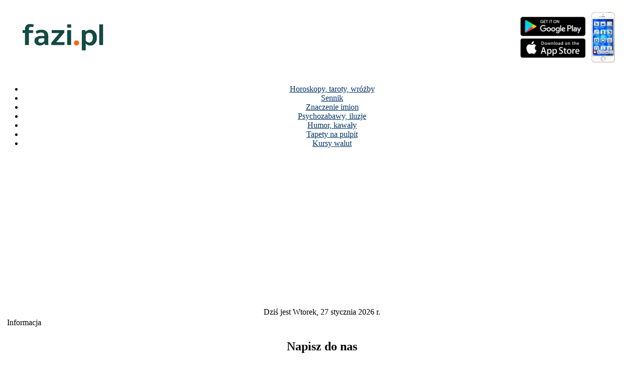

--- FILE ---
content_type: text/html; charset=UTF-8
request_url: https://horoskopy.fazi.pl/napisz.html
body_size: 2563
content:
<!DOCTYPE html>
<html lang="pl">
<head>
  <meta charset="UTF-8">
  <meta name="viewport" content="width=device-width, initial-scale=1">
  <title>Horoskopy, horoskop, humor, gry, tapety, imiona.</title>

  <!-- SEO -->
  <meta name="language" content="pl">
<meta name="keywords" CONTENT="horoskopy, horoskop, gry, humor, tapety, imiona">
<meta name="description" CONTENT="Znajdziesz tu aktualne horoskopy, horoskop tarota, psychozabawy. Zagraj w bezpieczne gry-online dla dzieci, zobacz super tapety. Najlepszy humor, imiona, kartki, katalog www, sennik, pogoda.">
  <meta name="robots" content="index,follow,all">
  <meta name="author" content="Wacław Pasternak">
  <meta name="revisit-after" content="2 days">
  <meta name="theme-color" content="#ffffff">

  <!-- Canonical URL -->
    <link rel="canonical" href="https://horoskopy.fazi.pl/napisz.html" />

  <!-- JSON-LD Structured Data -->
  <script type="application/ld+json">
  {
    "@context": "https://schema.org",
    "@type": "WebPage",
    "@id": "https://horoskopy.fazi.pl/napisz.html",
    "name": "Horoskopy, horoskop, humor, gry, tapety, imiona.",
    "url": "https://horoskopy.fazi.pl/napisz.html",
    "description": "Znajdziesz tu aktualne horoskopy, horoskop tarota, psychozabawy. Zagraj w bezpieczne gry-online dla dzieci, zobacz super tapety. Najlepszy humor, imiona, kartki, katalog www, sennik, pogoda.",
    "inLanguage": "pl",
    "author": {
      "@type": "Person",
      "name": "Wacław Pasternak"
    },
    "publisher": {
      "@type": "Organization",
      "name": "Fazi",
      "url": "https://horoskopy.fazi.pl",
      "logo": {
        "@type": "ImageObject",
        "url": "https://horoskopy.fazi.pl/grafika/horoskopy_graph.png",
        "width": 600,
        "height": 60
      }
    },
  "image": "https://horoskopy.fazi.pl/grafika/horoskopy_graph.png",
  "mainEntityOfPage": {
    "@type": "WebPage",
    "@id": "https://horoskopy.fazi.pl/napisz.html"
  }
}
</script>
 
  <!-- Open Graph (Facebook & Socials) -->
  <meta property="og:url" content="https://horoskopy.fazi.pl/napisz.html">
  <meta property="og:type" content="website">
  <meta property="og:title" content="Horoskopy, horoskop, humor, gry, tapety, imiona.">
  <meta property="og:description" content="Znajdziesz tu aktualne horoskopy, horoskop tarota, psychozabawy. Zagraj w bezpieczne gry-online dla dzieci, zobacz super tapety. Najlepszy humor, imiona, kartki, katalog www, sennik, pogoda.">
  <meta property="og:image" content="https://horoskopy.fazi.pl/grafika/horoskopy_graph.png">
  <meta property="og:image:alt" content="Horoskop i wróżby online">

  <!-- Google / Search Engine Tags -->
  <meta itemprop="name" content="Horoskopy, horoskop, humor, gry, tapety, imiona.">
  <meta itemprop="description" content="Znajdziesz tu aktualne horoskopy, horoskop tarota, psychozabawy. Zagraj w bezpieczne gry-online dla dzieci, zobacz super tapety. Najlepszy humor, imiona, kartki, katalog www, sennik, pogoda.">
  <meta itemprop="image" content="https://horoskopy.fazi.pl/grafika/horoskopy_graph.png">

  <!-- Twitter Card -->
  <meta name="twitter:card" content="summary_large_image">
  <meta name="twitter:title" content="Horoskopy, horoskop, humor, gry, tapety, imiona.">
  <meta name="twitter:description" content="Znajdziesz tu aktualne horoskopy, horoskop tarota, psychozabawy. Zagraj w bezpieczne gry-online dla dzieci, zobacz super tapety. Najlepszy humor, imiona, kartki, katalog www, sennik, pogoda.">
  <meta name="twitter:image" content="https://horoskopy.fazi.pl/grafika/horoskopy_graph.png">
  <meta name="twitter:image:alt" content="Horoskop i wróżby online">

  <!-- Icons & Manifest -->
  <link rel="apple-touch-icon" sizes="180x180" href="/icon/apple-touch-icon.png">
  <link rel="icon" type="image/png" sizes="32x32" href="/icon/favicon-32x32.png">
  <link rel="icon" type="image/png" sizes="16x16" href="/icon/favicon-16x16.png">
  <link rel="manifest" href="/site.webmanifest">

  <!-- Preload -->
  <link rel="preload" as="image" href="/grafika/horoskopy_graph.png">

 <link rel="stylesheet" href="style_gora_desktop.css?v=1768162833">


</head>

<body bgColor="#FFFFFF" leftMargin="1" topMargin="3" marginwidth="3" marginheight="3" link="#003366" vlink="#003366" alink="#003366">

<div align="center"><center>

<header>
<script type="text/javascript" src="https://ads.vidoomy.com/fazipl_24132.js" async></script>
</header> 
 
<table>
    <td align="middle" width="200" height="52"><table border="0" cellPadding="2"  cellSpacing="2" width="1240">


<table border="0" cellpadding="0" cellspacing="0" width="1240" height="61" align="center">
  <tr>
   <br>
 <td width="1240" align="left"><a href="https://www.fazi.pl"><img
        src="https://www.fazi.pl/grafika/logo.png" alt="fazi.pl" border="0" hspace="15"></a></td>


   <td width="768" height="90" align="center" rowspan="2">
<center>

<!-- naglowek_fazi -->
<!-- naglowek_fazi -->
<script async src="https://pagead2.googlesyndication.com/pagead/js/adsbygoogle.js?client=ca-pub-8012033333030064"
     crossorigin="anonymous"></script>
<ins class="adsbygoogle"
     style="display:inline-block;width:728px;height:90px"
     data-ad-client="ca-pub-8012033333030064"
     data-ad-slot="3058723230"></ins>
<script>
     (adsbygoogle = window.adsbygoogle || []).push({});
</script>
<!-- naglowek_fazi -->


<!-- naglowek_fazi -->
</center>
</td>
		
	<td width="1240" align="right">
<a href="https://play.google.com/store/apps/details?id=pl.fazi.wacek.horoskop" target="_blank"><img width="130" height="39" hspace="10" src="https://horoskopy.fazi.pl/grafika/google-play.png" alt="Google Play"></a>
<a href="https://apps.apple.com/pl/app/horoskop-i-tarot/id1477713281" target="_blank"><img width="130" height="39" hspace="10" src="https://horoskopy.fazi.pl/grafika/app-store.png" alt="App Store"></a>
</td>
	<td width="1240" align="left">
<img src="https://horoskopy.fazi.pl/grafika/iphone_horoskop_i_tarot.png" alt="" width="47" height="100" alt="" hspace="1">
</td>
     

     
  </tr>

    </table>
    </table>	
 <br>
<table>
    <td align="middle" width="5000" height="52"><table border="0" cellPadding="2"  cellSpacing="2" width="1240">

<div class="custom-menu">
  <ul>
    <li><a href="https://horoskopy.fazi.pl" title="Horoskopy">Horoskopy, taroty, wróżby</a></li>
    <li><a href="https://sennik.fazi.pl" title="Sennik">Sennik</a></li>
    <li><a href="https://imiona.fazi.pl" title="Imiona">Znaczenie imion</a></li>
    <li><a href="https://psychozabawy.fazi.pl" title="Psychozabawy">Psychozabawy, iluzje</a></li>
    <li><a href="https://humor.fazi.pl" title="Humor">Humor, kawały</a></li>
    <li><a href="https://tapety.fazi.pl" title="Tapety">Tapety na pulpit</a></li>
    <li><a href="https://waluty.fazi.pl" title="Kursy walut">Kursy walut</a></li>
  </ul>
</div>

<center>

<br>
<!-- Duza_naglowek_fazi -->
<!-- Duza_naglowek_fazi -->
<script async src="https://pagead2.googlesyndication.com/pagead/js/adsbygoogle.js?client=ca-pub-8012033333030064"
     crossorigin="anonymous"></script>
<!-- Duza_naglowek_fazi -->
<ins class="adsbygoogle"
     style="display:block"
     data-ad-client="ca-pub-8012033333030064"
     data-ad-slot="1500369725"
     data-ad-format="auto"
     data-full-width-responsive="true"></ins>
<script>
     (adsbygoogle = window.adsbygoogle || []).push({});
</script>
<!-- Duza_naglowek_fazi --><!-- Duza_naglowek_fazi -->
<center>


</table></td>
</table>

<div class="kolor15">
  <div class="kolor15-inner">
    <div class="data">
      Dziś jest&nbsp;Wtorek,&nbsp;27&nbsp;stycznia&nbsp;2026&nbsp;r.    </div>
  </div>
</div>
	  

  
</center></div></div>


<table>
    <td align="middle" width="1440" height="52"><table border="0" cellPadding="2"  cellSpacing="2" width="1240">

 
<div class="marginesy">
 <div style="text-align:left;">
<div class="menuc"><span class="menut">&nbsp;&nbsp;<font style="vertical-align: 5px">Informacja</font></span></div></div>
<div class="tekstb5"><div class="marginesy">
<span>

                         

<center><h2>Napisz do nas</h2></center><br> 

<div align="center"><center>
      <dt><b>Jeśli chcesz do nas napisać bardzo prosimy, czytamy wszystkie listy.</b></dt>
      </center></div>
     <br>
      <div align="center"><center>
      <dt>e-mail: <a href="mailto:wacek@fazi.pl">wacek@fazi.pl</a></dt>
      </center></div>

</div></div>
</span>
</td></table>
<br>



</table>
	  
 <center>
 <td align="middle" width="5000" height="52"><table border="0" cellPadding="2"  cellSpacing="2" width="1240">


</td></table></table>
</center>

  
</center></div></div>

<br>

</center>



<table>
<td align="middle" width="5000" height="52"><table border="0" cellPadding="2"cellSpacing="2" width="1240">


<div style="text-align: center;">
<!-- Duza_naglowek_fazi -->
<!-- Duza_naglowek_fazi -->
<script async src="https://pagead2.googlesyndication.com/pagead/js/adsbygoogle.js?client=ca-pub-8012033333030064"
     crossorigin="anonymous"></script>
<!-- Duza_naglowek_fazi -->
<ins class="adsbygoogle"
     style="display:block"
     data-ad-client="ca-pub-8012033333030064"
     data-ad-slot="1500369725"
     data-ad-format="auto"
     data-full-width-responsive="true"></ins>
<script>
     (adsbygoogle = window.adsbygoogle || []).push({});
</script>
<!-- Duza_naglowek_fazi --><!-- Duza_naglowek_fazi -->
</div>

</table></td>
</table>

<br>


  



<div class="kolor16">
    <div class="data">
        <div class="bialy">
            <p>
               
                <a href="kontakt.html" class="bialy">Kontakt</a> | 
				<a href="o-nas.html" class="bialy">O nas</a> | 
				<a href="polityka-prywatnosci.html" class="bialy">Polityka prywatności</a> | 
				<a href="pomoc.html" class="bialy">Pomoc</a>
            </p>
            <p>Copyright 2001-2026 ARIKOM</p>
        </div>
    </div>
</div>




</body>
</html>


</body>
</html>

--- FILE ---
content_type: text/html; charset=utf-8
request_url: https://www.google.com/recaptcha/api2/aframe
body_size: 270
content:
<!DOCTYPE HTML><html><head><meta http-equiv="content-type" content="text/html; charset=UTF-8"></head><body><script nonce="Mb4Rv7XZwEUc0qxJzgPbAw">/** Anti-fraud and anti-abuse applications only. See google.com/recaptcha */ try{var clients={'sodar':'https://pagead2.googlesyndication.com/pagead/sodar?'};window.addEventListener("message",function(a){try{if(a.source===window.parent){var b=JSON.parse(a.data);var c=clients[b['id']];if(c){var d=document.createElement('img');d.src=c+b['params']+'&rc='+(localStorage.getItem("rc::a")?sessionStorage.getItem("rc::b"):"");window.document.body.appendChild(d);sessionStorage.setItem("rc::e",parseInt(sessionStorage.getItem("rc::e")||0)+1);localStorage.setItem("rc::h",'1769554497621');}}}catch(b){}});window.parent.postMessage("_grecaptcha_ready", "*");}catch(b){}</script></body></html>